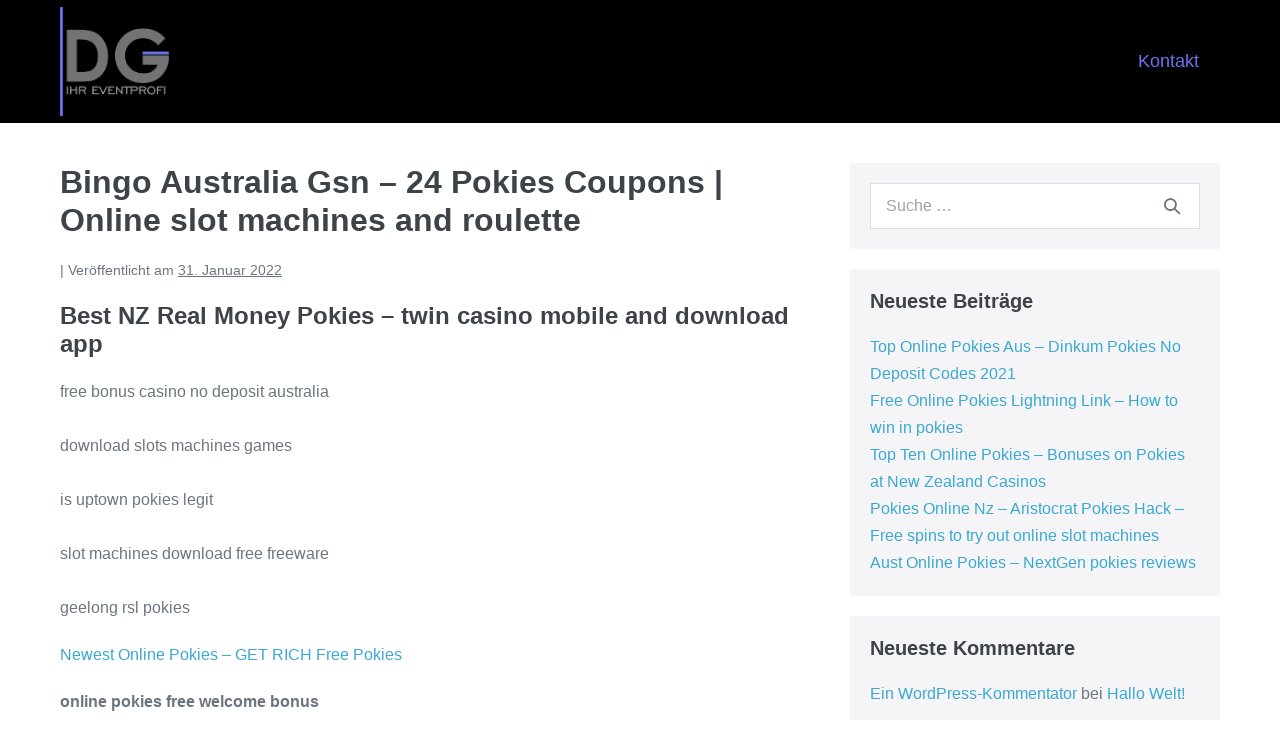

--- FILE ---
content_type: text/html; charset=UTF-8
request_url: https://die-graetz.de/2022/01/31/bingo-australia-gsn/
body_size: 38765
content:
<!DOCTYPE html>

<html lang="de">

<head>
	<meta charset="UTF-8">
	<meta name="viewport" content="width=device-width, initial-scale=1">
	<link rel="profile" href="http://gmpg.org/xfn/11">
	<title>Bingo Australia Gsn &#8211; 24 Pokies Coupons | Online slot machines and roulette</title>
<meta name='robots' content='max-image-preview:large' />
<link rel="alternate" type="application/rss+xml" title=" &raquo; Feed" href="https://die-graetz.de/feed/" />
<link rel="alternate" type="application/rss+xml" title=" &raquo; Kommentar-Feed" href="https://die-graetz.de/comments/feed/" />
<script>
window._wpemojiSettings = {"baseUrl":"https:\/\/s.w.org\/images\/core\/emoji\/14.0.0\/72x72\/","ext":".png","svgUrl":"https:\/\/s.w.org\/images\/core\/emoji\/14.0.0\/svg\/","svgExt":".svg","source":{"concatemoji":"https:\/\/die-graetz.de\/wp-includes\/js\/wp-emoji-release.min.js?ver=6.1.9"}};
/*! This file is auto-generated */
!function(e,a,t){var n,r,o,i=a.createElement("canvas"),p=i.getContext&&i.getContext("2d");function s(e,t){var a=String.fromCharCode,e=(p.clearRect(0,0,i.width,i.height),p.fillText(a.apply(this,e),0,0),i.toDataURL());return p.clearRect(0,0,i.width,i.height),p.fillText(a.apply(this,t),0,0),e===i.toDataURL()}function c(e){var t=a.createElement("script");t.src=e,t.defer=t.type="text/javascript",a.getElementsByTagName("head")[0].appendChild(t)}for(o=Array("flag","emoji"),t.supports={everything:!0,everythingExceptFlag:!0},r=0;r<o.length;r++)t.supports[o[r]]=function(e){if(p&&p.fillText)switch(p.textBaseline="top",p.font="600 32px Arial",e){case"flag":return s([127987,65039,8205,9895,65039],[127987,65039,8203,9895,65039])?!1:!s([55356,56826,55356,56819],[55356,56826,8203,55356,56819])&&!s([55356,57332,56128,56423,56128,56418,56128,56421,56128,56430,56128,56423,56128,56447],[55356,57332,8203,56128,56423,8203,56128,56418,8203,56128,56421,8203,56128,56430,8203,56128,56423,8203,56128,56447]);case"emoji":return!s([129777,127995,8205,129778,127999],[129777,127995,8203,129778,127999])}return!1}(o[r]),t.supports.everything=t.supports.everything&&t.supports[o[r]],"flag"!==o[r]&&(t.supports.everythingExceptFlag=t.supports.everythingExceptFlag&&t.supports[o[r]]);t.supports.everythingExceptFlag=t.supports.everythingExceptFlag&&!t.supports.flag,t.DOMReady=!1,t.readyCallback=function(){t.DOMReady=!0},t.supports.everything||(n=function(){t.readyCallback()},a.addEventListener?(a.addEventListener("DOMContentLoaded",n,!1),e.addEventListener("load",n,!1)):(e.attachEvent("onload",n),a.attachEvent("onreadystatechange",function(){"complete"===a.readyState&&t.readyCallback()})),(e=t.source||{}).concatemoji?c(e.concatemoji):e.wpemoji&&e.twemoji&&(c(e.twemoji),c(e.wpemoji)))}(window,document,window._wpemojiSettings);
</script>
<style>
img.wp-smiley,
img.emoji {
	display: inline !important;
	border: none !important;
	box-shadow: none !important;
	height: 1em !important;
	width: 1em !important;
	margin: 0 0.07em !important;
	vertical-align: -0.1em !important;
	background: none !important;
	padding: 0 !important;
}
</style>
	<link rel='stylesheet' id='wp-block-library-css' href='https://die-graetz.de/wp-includes/css/dist/block-library/style.min.css?ver=6.1.9' media='all' />
<style id='global-styles-inline-css'>
body{--wp--preset--color--black: #000000;--wp--preset--color--cyan-bluish-gray: #abb8c3;--wp--preset--color--white: #ffffff;--wp--preset--color--pale-pink: #f78da7;--wp--preset--color--vivid-red: #cf2e2e;--wp--preset--color--luminous-vivid-orange: #ff6900;--wp--preset--color--luminous-vivid-amber: #fcb900;--wp--preset--color--light-green-cyan: #7bdcb5;--wp--preset--color--vivid-green-cyan: #00d084;--wp--preset--color--pale-cyan-blue: #8ed1fc;--wp--preset--color--vivid-cyan-blue: #0693e3;--wp--preset--color--vivid-purple: #9b51e0;--wp--preset--gradient--vivid-cyan-blue-to-vivid-purple: linear-gradient(135deg,rgba(6,147,227,1) 0%,rgb(155,81,224) 100%);--wp--preset--gradient--light-green-cyan-to-vivid-green-cyan: linear-gradient(135deg,rgb(122,220,180) 0%,rgb(0,208,130) 100%);--wp--preset--gradient--luminous-vivid-amber-to-luminous-vivid-orange: linear-gradient(135deg,rgba(252,185,0,1) 0%,rgba(255,105,0,1) 100%);--wp--preset--gradient--luminous-vivid-orange-to-vivid-red: linear-gradient(135deg,rgba(255,105,0,1) 0%,rgb(207,46,46) 100%);--wp--preset--gradient--very-light-gray-to-cyan-bluish-gray: linear-gradient(135deg,rgb(238,238,238) 0%,rgb(169,184,195) 100%);--wp--preset--gradient--cool-to-warm-spectrum: linear-gradient(135deg,rgb(74,234,220) 0%,rgb(151,120,209) 20%,rgb(207,42,186) 40%,rgb(238,44,130) 60%,rgb(251,105,98) 80%,rgb(254,248,76) 100%);--wp--preset--gradient--blush-light-purple: linear-gradient(135deg,rgb(255,206,236) 0%,rgb(152,150,240) 100%);--wp--preset--gradient--blush-bordeaux: linear-gradient(135deg,rgb(254,205,165) 0%,rgb(254,45,45) 50%,rgb(107,0,62) 100%);--wp--preset--gradient--luminous-dusk: linear-gradient(135deg,rgb(255,203,112) 0%,rgb(199,81,192) 50%,rgb(65,88,208) 100%);--wp--preset--gradient--pale-ocean: linear-gradient(135deg,rgb(255,245,203) 0%,rgb(182,227,212) 50%,rgb(51,167,181) 100%);--wp--preset--gradient--electric-grass: linear-gradient(135deg,rgb(202,248,128) 0%,rgb(113,206,126) 100%);--wp--preset--gradient--midnight: linear-gradient(135deg,rgb(2,3,129) 0%,rgb(40,116,252) 100%);--wp--preset--duotone--dark-grayscale: url('#wp-duotone-dark-grayscale');--wp--preset--duotone--grayscale: url('#wp-duotone-grayscale');--wp--preset--duotone--purple-yellow: url('#wp-duotone-purple-yellow');--wp--preset--duotone--blue-red: url('#wp-duotone-blue-red');--wp--preset--duotone--midnight: url('#wp-duotone-midnight');--wp--preset--duotone--magenta-yellow: url('#wp-duotone-magenta-yellow');--wp--preset--duotone--purple-green: url('#wp-duotone-purple-green');--wp--preset--duotone--blue-orange: url('#wp-duotone-blue-orange');--wp--preset--font-size--small: 14px;--wp--preset--font-size--medium: 20px;--wp--preset--font-size--large: 20px;--wp--preset--font-size--x-large: 42px;--wp--preset--font-size--tiny: 12px;--wp--preset--font-size--regular: 16px;--wp--preset--font-size--larger: 32px;--wp--preset--font-size--extra: 44px;--wp--preset--spacing--20: 0.44rem;--wp--preset--spacing--30: 0.67rem;--wp--preset--spacing--40: 1rem;--wp--preset--spacing--50: 1.5rem;--wp--preset--spacing--60: 2.25rem;--wp--preset--spacing--70: 3.38rem;--wp--preset--spacing--80: 5.06rem;}body { margin: 0;--wp--style--global--content-size: 1000px;--wp--style--global--wide-size: 1400px; }.wp-site-blocks > .alignleft { float: left; margin-right: 2em; }.wp-site-blocks > .alignright { float: right; margin-left: 2em; }.wp-site-blocks > .aligncenter { justify-content: center; margin-left: auto; margin-right: auto; }.wp-site-blocks > * { margin-block-start: 0; margin-block-end: 0; }.wp-site-blocks > * + * { margin-block-start: 24px; }body { --wp--style--block-gap: 24px; }body .is-layout-flow > *{margin-block-start: 0;margin-block-end: 0;}body .is-layout-flow > * + *{margin-block-start: 24px;margin-block-end: 0;}body .is-layout-constrained > *{margin-block-start: 0;margin-block-end: 0;}body .is-layout-constrained > * + *{margin-block-start: 24px;margin-block-end: 0;}body .is-layout-flex{gap: 24px;}body .is-layout-flow > .alignleft{float: left;margin-inline-start: 0;margin-inline-end: 2em;}body .is-layout-flow > .alignright{float: right;margin-inline-start: 2em;margin-inline-end: 0;}body .is-layout-flow > .aligncenter{margin-left: auto !important;margin-right: auto !important;}body .is-layout-constrained > .alignleft{float: left;margin-inline-start: 0;margin-inline-end: 2em;}body .is-layout-constrained > .alignright{float: right;margin-inline-start: 2em;margin-inline-end: 0;}body .is-layout-constrained > .aligncenter{margin-left: auto !important;margin-right: auto !important;}body .is-layout-constrained > :where(:not(.alignleft):not(.alignright):not(.alignfull)){max-width: var(--wp--style--global--content-size);margin-left: auto !important;margin-right: auto !important;}body .is-layout-constrained > .alignwide{max-width: var(--wp--style--global--wide-size);}body .is-layout-flex{display: flex;}body .is-layout-flex{flex-wrap: wrap;align-items: center;}body .is-layout-flex > *{margin: 0;}body{padding-top: 0px;padding-right: 0px;padding-bottom: 0px;padding-left: 0px;}a:where(:not(.wp-element-button)){text-decoration: underline;}.wp-element-button, .wp-block-button__link{background-color: #32373c;border-width: 0;color: #fff;font-family: inherit;font-size: inherit;line-height: inherit;padding: calc(0.667em + 2px) calc(1.333em + 2px);text-decoration: none;}.has-black-color{color: var(--wp--preset--color--black) !important;}.has-cyan-bluish-gray-color{color: var(--wp--preset--color--cyan-bluish-gray) !important;}.has-white-color{color: var(--wp--preset--color--white) !important;}.has-pale-pink-color{color: var(--wp--preset--color--pale-pink) !important;}.has-vivid-red-color{color: var(--wp--preset--color--vivid-red) !important;}.has-luminous-vivid-orange-color{color: var(--wp--preset--color--luminous-vivid-orange) !important;}.has-luminous-vivid-amber-color{color: var(--wp--preset--color--luminous-vivid-amber) !important;}.has-light-green-cyan-color{color: var(--wp--preset--color--light-green-cyan) !important;}.has-vivid-green-cyan-color{color: var(--wp--preset--color--vivid-green-cyan) !important;}.has-pale-cyan-blue-color{color: var(--wp--preset--color--pale-cyan-blue) !important;}.has-vivid-cyan-blue-color{color: var(--wp--preset--color--vivid-cyan-blue) !important;}.has-vivid-purple-color{color: var(--wp--preset--color--vivid-purple) !important;}.has-black-background-color{background-color: var(--wp--preset--color--black) !important;}.has-cyan-bluish-gray-background-color{background-color: var(--wp--preset--color--cyan-bluish-gray) !important;}.has-white-background-color{background-color: var(--wp--preset--color--white) !important;}.has-pale-pink-background-color{background-color: var(--wp--preset--color--pale-pink) !important;}.has-vivid-red-background-color{background-color: var(--wp--preset--color--vivid-red) !important;}.has-luminous-vivid-orange-background-color{background-color: var(--wp--preset--color--luminous-vivid-orange) !important;}.has-luminous-vivid-amber-background-color{background-color: var(--wp--preset--color--luminous-vivid-amber) !important;}.has-light-green-cyan-background-color{background-color: var(--wp--preset--color--light-green-cyan) !important;}.has-vivid-green-cyan-background-color{background-color: var(--wp--preset--color--vivid-green-cyan) !important;}.has-pale-cyan-blue-background-color{background-color: var(--wp--preset--color--pale-cyan-blue) !important;}.has-vivid-cyan-blue-background-color{background-color: var(--wp--preset--color--vivid-cyan-blue) !important;}.has-vivid-purple-background-color{background-color: var(--wp--preset--color--vivid-purple) !important;}.has-black-border-color{border-color: var(--wp--preset--color--black) !important;}.has-cyan-bluish-gray-border-color{border-color: var(--wp--preset--color--cyan-bluish-gray) !important;}.has-white-border-color{border-color: var(--wp--preset--color--white) !important;}.has-pale-pink-border-color{border-color: var(--wp--preset--color--pale-pink) !important;}.has-vivid-red-border-color{border-color: var(--wp--preset--color--vivid-red) !important;}.has-luminous-vivid-orange-border-color{border-color: var(--wp--preset--color--luminous-vivid-orange) !important;}.has-luminous-vivid-amber-border-color{border-color: var(--wp--preset--color--luminous-vivid-amber) !important;}.has-light-green-cyan-border-color{border-color: var(--wp--preset--color--light-green-cyan) !important;}.has-vivid-green-cyan-border-color{border-color: var(--wp--preset--color--vivid-green-cyan) !important;}.has-pale-cyan-blue-border-color{border-color: var(--wp--preset--color--pale-cyan-blue) !important;}.has-vivid-cyan-blue-border-color{border-color: var(--wp--preset--color--vivid-cyan-blue) !important;}.has-vivid-purple-border-color{border-color: var(--wp--preset--color--vivid-purple) !important;}.has-vivid-cyan-blue-to-vivid-purple-gradient-background{background: var(--wp--preset--gradient--vivid-cyan-blue-to-vivid-purple) !important;}.has-light-green-cyan-to-vivid-green-cyan-gradient-background{background: var(--wp--preset--gradient--light-green-cyan-to-vivid-green-cyan) !important;}.has-luminous-vivid-amber-to-luminous-vivid-orange-gradient-background{background: var(--wp--preset--gradient--luminous-vivid-amber-to-luminous-vivid-orange) !important;}.has-luminous-vivid-orange-to-vivid-red-gradient-background{background: var(--wp--preset--gradient--luminous-vivid-orange-to-vivid-red) !important;}.has-very-light-gray-to-cyan-bluish-gray-gradient-background{background: var(--wp--preset--gradient--very-light-gray-to-cyan-bluish-gray) !important;}.has-cool-to-warm-spectrum-gradient-background{background: var(--wp--preset--gradient--cool-to-warm-spectrum) !important;}.has-blush-light-purple-gradient-background{background: var(--wp--preset--gradient--blush-light-purple) !important;}.has-blush-bordeaux-gradient-background{background: var(--wp--preset--gradient--blush-bordeaux) !important;}.has-luminous-dusk-gradient-background{background: var(--wp--preset--gradient--luminous-dusk) !important;}.has-pale-ocean-gradient-background{background: var(--wp--preset--gradient--pale-ocean) !important;}.has-electric-grass-gradient-background{background: var(--wp--preset--gradient--electric-grass) !important;}.has-midnight-gradient-background{background: var(--wp--preset--gradient--midnight) !important;}.has-small-font-size{font-size: var(--wp--preset--font-size--small) !important;}.has-medium-font-size{font-size: var(--wp--preset--font-size--medium) !important;}.has-large-font-size{font-size: var(--wp--preset--font-size--large) !important;}.has-x-large-font-size{font-size: var(--wp--preset--font-size--x-large) !important;}.has-tiny-font-size{font-size: var(--wp--preset--font-size--tiny) !important;}.has-regular-font-size{font-size: var(--wp--preset--font-size--regular) !important;}.has-larger-font-size{font-size: var(--wp--preset--font-size--larger) !important;}.has-extra-font-size{font-size: var(--wp--preset--font-size--extra) !important;}
.wp-block-navigation a:where(:not(.wp-element-button)){color: inherit;}
.wp-block-pullquote{font-size: 1.5em;line-height: 1.6;}
</style>
<link rel='stylesheet' id='wpbf-icon-font-css' href='https://die-graetz.de/wp-content/themes/page-builder-framework/css/min/iconfont-min.css?ver=2.10.2' media='all' />
<link rel='stylesheet' id='wpbf-style-css' href='https://die-graetz.de/wp-content/themes/page-builder-framework/style.css?ver=2.10.2' media='all' />
<style id='wpbf-style-inline-css'>
.wpbf-archive-content .wpbf-post{text-align:left;}.wpbf-navigation .wpbf-1-4{width:14%;}.wpbf-navigation .wpbf-3-4{width:86%;}.wpbf-logo img,.wpbf-mobile-logo img{width:109px;}@media screen and (max-width:480px){.wpbf-mobile-logo img{width:98px;}}.wpbf-nav-wrapper{padding-top:7px;padding-bottom:7px;}.wpbf-navigation:not(.wpbf-navigation-transparent):not(.wpbf-navigation-active){background-color:#000000;}.wpbf-navigation .wpbf-menu a,.wpbf-mobile-menu a,.wpbf-close{color:#6d75f0;}.wpbf-navigation .wpbf-menu a:hover,.wpbf-mobile-menu a:hover{color:#ffffff;}.wpbf-navigation .wpbf-menu > .current-menu-item > a,.wpbf-mobile-menu > .current-menu-item > a{color:#ffffff!important;}.wpbf-navigation .wpbf-menu a,.wpbf-mobile-menu a{font-size:18px;}.wpbf-page-footer{background-color:#000000;}.wpbf-inner-footer{color:#ffffff;}.wpbf-inner-footer a{color:#6d75f0;}.wpbf-inner-footer a:hover{color:#737373;}.wpbf-inner-footer .wpbf-menu > .current-menu-item > a{color:#737373!important;}
</style>
<link rel='stylesheet' id='wpbf-responsive-css' href='https://die-graetz.de/wp-content/themes/page-builder-framework/css/min/responsive-min.css?ver=2.10.2' media='all' />
<link rel='stylesheet' id='elementor-frontend-legacy-css' href='https://die-graetz.de/wp-content/plugins/elementor/assets/css/frontend-legacy.min.css?ver=3.10.0' media='all' />
<link rel='stylesheet' id='elementor-frontend-css' href='https://die-graetz.de/wp-content/plugins/elementor/assets/css/frontend.min.css?ver=3.10.0' media='all' />
<link rel='stylesheet' id='eael-general-css' href='https://die-graetz.de/wp-content/plugins/essential-addons-for-elementor-lite/assets/front-end/css/view/general.min.css?ver=5.5.5' media='all' />
<script src='https://die-graetz.de/wp-includes/js/jquery/jquery.min.js?ver=3.6.1' id='jquery-core-js'></script>
<script src='https://die-graetz.de/wp-includes/js/jquery/jquery-migrate.min.js?ver=3.3.2' id='jquery-migrate-js'></script>
<link rel="https://api.w.org/" href="https://die-graetz.de/wp-json/" /><link rel="alternate" type="application/json" href="https://die-graetz.de/wp-json/wp/v2/posts/640" /><link rel="EditURI" type="application/rsd+xml" title="RSD" href="https://die-graetz.de/xmlrpc.php?rsd" />
<link rel="wlwmanifest" type="application/wlwmanifest+xml" href="https://die-graetz.de/wp-includes/wlwmanifest.xml" />
<meta name="generator" content="WordPress 6.1.9" />
<link rel="canonical" href="https://die-graetz.de/2022/01/31/bingo-australia-gsn/" />
<link rel='shortlink' href='https://die-graetz.de/?p=640' />
<link rel="alternate" type="application/json+oembed" href="https://die-graetz.de/wp-json/oembed/1.0/embed?url=https%3A%2F%2Fdie-graetz.de%2F2022%2F01%2F31%2Fbingo-australia-gsn%2F" />
<link rel="alternate" type="text/xml+oembed" href="https://die-graetz.de/wp-json/oembed/1.0/embed?url=https%3A%2F%2Fdie-graetz.de%2F2022%2F01%2F31%2Fbingo-australia-gsn%2F&#038;format=xml" />
<style>.recentcomments a{display:inline !important;padding:0 !important;margin:0 !important;}</style><link rel="icon" href="https://die-graetz.de/wp-content/uploads/2022/01/Layout1-150x150.png" sizes="32x32" />
<link rel="icon" href="https://die-graetz.de/wp-content/uploads/2022/01/Layout1-300x300.png" sizes="192x192" />
<link rel="apple-touch-icon" href="https://die-graetz.de/wp-content/uploads/2022/01/Layout1-300x300.png" />
<meta name="msapplication-TileImage" content="https://die-graetz.de/wp-content/uploads/2022/01/Layout1-300x300.png" />
<style id="wpbf-typography-styles"></style></head>

<body class="post-template-default single single-post postid-640 single-format-standard wp-custom-logo wpbf wpbf-bingo-australia-gsn wpbf-sidebar-right elementor-default elementor-kit-15" itemscope="itemscope" itemtype="https://schema.org/Blog">

	<a class="screen-reader-text skip-link" href="#content" title="Zum Inhalt springen">Zum Inhalt springen</a>

	<svg xmlns="http://www.w3.org/2000/svg" viewBox="0 0 0 0" width="0" height="0" focusable="false" role="none" style="visibility: hidden; position: absolute; left: -9999px; overflow: hidden;" ><defs><filter id="wp-duotone-dark-grayscale"><feColorMatrix color-interpolation-filters="sRGB" type="matrix" values=" .299 .587 .114 0 0 .299 .587 .114 0 0 .299 .587 .114 0 0 .299 .587 .114 0 0 " /><feComponentTransfer color-interpolation-filters="sRGB" ><feFuncR type="table" tableValues="0 0.49803921568627" /><feFuncG type="table" tableValues="0 0.49803921568627" /><feFuncB type="table" tableValues="0 0.49803921568627" /><feFuncA type="table" tableValues="1 1" /></feComponentTransfer><feComposite in2="SourceGraphic" operator="in" /></filter></defs></svg><svg xmlns="http://www.w3.org/2000/svg" viewBox="0 0 0 0" width="0" height="0" focusable="false" role="none" style="visibility: hidden; position: absolute; left: -9999px; overflow: hidden;" ><defs><filter id="wp-duotone-grayscale"><feColorMatrix color-interpolation-filters="sRGB" type="matrix" values=" .299 .587 .114 0 0 .299 .587 .114 0 0 .299 .587 .114 0 0 .299 .587 .114 0 0 " /><feComponentTransfer color-interpolation-filters="sRGB" ><feFuncR type="table" tableValues="0 1" /><feFuncG type="table" tableValues="0 1" /><feFuncB type="table" tableValues="0 1" /><feFuncA type="table" tableValues="1 1" /></feComponentTransfer><feComposite in2="SourceGraphic" operator="in" /></filter></defs></svg><svg xmlns="http://www.w3.org/2000/svg" viewBox="0 0 0 0" width="0" height="0" focusable="false" role="none" style="visibility: hidden; position: absolute; left: -9999px; overflow: hidden;" ><defs><filter id="wp-duotone-purple-yellow"><feColorMatrix color-interpolation-filters="sRGB" type="matrix" values=" .299 .587 .114 0 0 .299 .587 .114 0 0 .299 .587 .114 0 0 .299 .587 .114 0 0 " /><feComponentTransfer color-interpolation-filters="sRGB" ><feFuncR type="table" tableValues="0.54901960784314 0.98823529411765" /><feFuncG type="table" tableValues="0 1" /><feFuncB type="table" tableValues="0.71764705882353 0.25490196078431" /><feFuncA type="table" tableValues="1 1" /></feComponentTransfer><feComposite in2="SourceGraphic" operator="in" /></filter></defs></svg><svg xmlns="http://www.w3.org/2000/svg" viewBox="0 0 0 0" width="0" height="0" focusable="false" role="none" style="visibility: hidden; position: absolute; left: -9999px; overflow: hidden;" ><defs><filter id="wp-duotone-blue-red"><feColorMatrix color-interpolation-filters="sRGB" type="matrix" values=" .299 .587 .114 0 0 .299 .587 .114 0 0 .299 .587 .114 0 0 .299 .587 .114 0 0 " /><feComponentTransfer color-interpolation-filters="sRGB" ><feFuncR type="table" tableValues="0 1" /><feFuncG type="table" tableValues="0 0.27843137254902" /><feFuncB type="table" tableValues="0.5921568627451 0.27843137254902" /><feFuncA type="table" tableValues="1 1" /></feComponentTransfer><feComposite in2="SourceGraphic" operator="in" /></filter></defs></svg><svg xmlns="http://www.w3.org/2000/svg" viewBox="0 0 0 0" width="0" height="0" focusable="false" role="none" style="visibility: hidden; position: absolute; left: -9999px; overflow: hidden;" ><defs><filter id="wp-duotone-midnight"><feColorMatrix color-interpolation-filters="sRGB" type="matrix" values=" .299 .587 .114 0 0 .299 .587 .114 0 0 .299 .587 .114 0 0 .299 .587 .114 0 0 " /><feComponentTransfer color-interpolation-filters="sRGB" ><feFuncR type="table" tableValues="0 0" /><feFuncG type="table" tableValues="0 0.64705882352941" /><feFuncB type="table" tableValues="0 1" /><feFuncA type="table" tableValues="1 1" /></feComponentTransfer><feComposite in2="SourceGraphic" operator="in" /></filter></defs></svg><svg xmlns="http://www.w3.org/2000/svg" viewBox="0 0 0 0" width="0" height="0" focusable="false" role="none" style="visibility: hidden; position: absolute; left: -9999px; overflow: hidden;" ><defs><filter id="wp-duotone-magenta-yellow"><feColorMatrix color-interpolation-filters="sRGB" type="matrix" values=" .299 .587 .114 0 0 .299 .587 .114 0 0 .299 .587 .114 0 0 .299 .587 .114 0 0 " /><feComponentTransfer color-interpolation-filters="sRGB" ><feFuncR type="table" tableValues="0.78039215686275 1" /><feFuncG type="table" tableValues="0 0.94901960784314" /><feFuncB type="table" tableValues="0.35294117647059 0.47058823529412" /><feFuncA type="table" tableValues="1 1" /></feComponentTransfer><feComposite in2="SourceGraphic" operator="in" /></filter></defs></svg><svg xmlns="http://www.w3.org/2000/svg" viewBox="0 0 0 0" width="0" height="0" focusable="false" role="none" style="visibility: hidden; position: absolute; left: -9999px; overflow: hidden;" ><defs><filter id="wp-duotone-purple-green"><feColorMatrix color-interpolation-filters="sRGB" type="matrix" values=" .299 .587 .114 0 0 .299 .587 .114 0 0 .299 .587 .114 0 0 .299 .587 .114 0 0 " /><feComponentTransfer color-interpolation-filters="sRGB" ><feFuncR type="table" tableValues="0.65098039215686 0.40392156862745" /><feFuncG type="table" tableValues="0 1" /><feFuncB type="table" tableValues="0.44705882352941 0.4" /><feFuncA type="table" tableValues="1 1" /></feComponentTransfer><feComposite in2="SourceGraphic" operator="in" /></filter></defs></svg><svg xmlns="http://www.w3.org/2000/svg" viewBox="0 0 0 0" width="0" height="0" focusable="false" role="none" style="visibility: hidden; position: absolute; left: -9999px; overflow: hidden;" ><defs><filter id="wp-duotone-blue-orange"><feColorMatrix color-interpolation-filters="sRGB" type="matrix" values=" .299 .587 .114 0 0 .299 .587 .114 0 0 .299 .587 .114 0 0 .299 .587 .114 0 0 " /><feComponentTransfer color-interpolation-filters="sRGB" ><feFuncR type="table" tableValues="0.098039215686275 1" /><feFuncG type="table" tableValues="0 0.66274509803922" /><feFuncB type="table" tableValues="0.84705882352941 0.41960784313725" /><feFuncA type="table" tableValues="1 1" /></feComponentTransfer><feComposite in2="SourceGraphic" operator="in" /></filter></defs></svg>
	
	<div id="container" class="hfeed wpbf-page">

		
		
<header id="header" class="wpbf-page-header" itemscope="itemscope" itemtype="https://schema.org/WPHeader">

	
	
	<div class="wpbf-navigation" data-sub-menu-animation-duration="250">

		
		
<div class="wpbf-container wpbf-container-center wpbf-visible-large wpbf-nav-wrapper wpbf-menu-right">

	<div class="wpbf-grid wpbf-grid-collapse">

		<div class="wpbf-1-4 wpbf-logo-container">

			<div class="wpbf-logo" itemscope="itemscope" itemtype="https://schema.org/Organization"><a href="https://die-graetz.de" itemprop="url"><img src="https://die-graetz.de/wp-content/uploads/2022/01/cropped-Layout1-1.png" alt="" title="" width="475" height="475" itemprop="logo" /></a></div>
		</div>

		<div class="wpbf-3-4 wpbf-menu-container">

			
			<nav id="navigation" class="wpbf-clearfix" itemscope="itemscope" itemtype="https://schema.org/SiteNavigationElement" aria-label="Website-Navigation">

				
				<ul id="menu-hauptmenue" class="wpbf-menu wpbf-sub-menu wpbf-sub-menu-align-left wpbf-sub-menu-animation-fade wpbf-menu-effect-none wpbf-menu-animation-fade wpbf-menu-align-center"><li id="menu-item-447" class="menu-item menu-item-type-custom menu-item-object-custom menu-item-447"><a href="#kontakt">Kontakt</a></li>
</ul>
				
			</nav>

			
		</div>

	</div>

</div>

		
<div class="wpbf-mobile-menu-hamburger wpbf-hidden-large">

	<div class="wpbf-mobile-nav-wrapper wpbf-container wpbf-container-center">

		<div class="wpbf-mobile-logo-container wpbf-2-3">

			<div class="wpbf-mobile-logo" itemscope="itemscope" itemtype="https://schema.org/Organization"><a href="https://die-graetz.de" itemprop="url"><img src="https://die-graetz.de/wp-content/uploads/2022/01/cropped-Layout1-1.png" alt="" title="" width="475" height="475" itemprop="logo" /></a></div>
		</div>

		<div class="wpbf-menu-toggle-container wpbf-1-3">

			
			
				<button id="wpbf-mobile-menu-toggle" class="wpbf-mobile-nav-item wpbf-mobile-menu-toggle wpbff wpbff-hamburger" aria-label="Mobile-Navigation" aria-controls="navigation" aria-expanded="false" aria-haspopup="true">
					<span class="screen-reader-text">Menü-Schalter</span>
				</button>

			

			
		</div>

	</div>

	<div class="wpbf-mobile-menu-container">

		
		<nav id="mobile-navigation" itemscope="itemscope" itemtype="https://schema.org/SiteNavigationElement" aria-labelledby="wpbf-mobile-menu-toggle">

			
			<ul id="menu-hauptmenue-1" class="wpbf-mobile-menu"><li class="menu-item menu-item-type-custom menu-item-object-custom menu-item-447"><a href="#kontakt">Kontakt</a></li>
</ul>
			
		</nav>

		
	</div>

</div>

		
	</div>

	
</header>

		
<div id="content">

	
	
	<div id="inner-content" class="wpbf-container wpbf-container-center wpbf-padding-medium">
		
		<div class="wpbf-grid wpbf-main-grid wpbf-grid-medium">

			
			<main id="main" class="wpbf-main wpbf-medium-2-3 wpbf-single-content wpbf-post-content">

				
				
				
				
<article id="post-640" class="wpbf-post-layout-default wpbf-post-style-plain post-640 post type-post status-publish format-standard hentry wpbf-post" itemscope="itemscope" itemtype="https://schema.org/CreativeWork">

	<div class="wpbf-article-wrapper">

		
		<header class="article-header">

			<h1 class="entry-title" itemprop="headline">Bingo Australia Gsn &#8211; 24 Pokies Coupons | Online slot machines and roulette</h1><p class="article-meta"><span class="article-author author vcard" itemscope="itemscope" itemprop="author" itemtype="https://schema.org/Person"><a class="url fn" href="https://die-graetz.de/author/" title="Alle Beiträge von  anzeigen" rel="author" itemprop="url"><span itemprop="name"></span></a></span><span class="article-meta-separator"> | </span><span class="posted-on">Veröffentlicht am</span> <time class="article-time published" datetime="2022-01-31T15:24:10+01:00" itemprop="datePublished">31. Januar 2022</time><span class="article-meta-separator"> | </span></p>
		</header>

		<section class="entry-content article-content" itemprop="text">

			
			<h3>Best NZ Real Money Pokies &#8211; twin casino mobile and download app</h3>
<p>
free bonus casino no deposit australia</br><br />
download slots machines games</br><br />
is uptown pokies legit</br><br />
slot machines download free freeware</br><br />
geelong rsl pokies</br>
</p>
<p><a href="http://die-graetz.de/?p=559">Newest Online Pokies &#8211; GET RICH Free Pokies</a></p>
<p>
<b>online pokies free welcome bonus</b><br />
casino gambling tricks<br />
<u>how to delete house of pokies account</u><br />
tycoons slot machine<br />
<i>pokies 50 lions jackpot</i><br />
near pokies<br />
purchase of slot machines at
</p>
<h3>How do modern pokies look like?: free arcade slots machine games</h3>
<p>
online casino profit tax office</br><br />
when will pokies reopen victoria</br><br />
online slots welcome no deposit bonus</br><br />
betsoft pokies</br><br />
slots no deposit 2015</br>
</p>
<ul>
<li><b>is it legal to play online pokies in australia</b></li>
<li>install free slot game</li>
<li><u>pokies near glenroy</u></li>
<li>wolf gold slot machine</li>
<li><i>australia pokies per capita</i></li>
<li>why pokies machines are so popular online</li>
<li>casino online free no deposit</li>
</ul>
<h3>LIGHTNING LINK HIGH STAKES POKIES GUIDE &#8211; zombie slot mania slot machine</h3>
<p>
australia real money pokies app</br><br />
free online slot casino games</br><br />
slots game free online</br><br />
australian online casinos no deposit bonus</br><br />
win real money casino online</br>
</p>
<dl>
<dt>free pokies ipad</dt>
<dd>dream of a win on the slots</dd>
<dt>who invented pokies</dt>
<dd>are top online pokies and casinos in australia pokies</dd>
<dd>extreme casino mobile and download app</dd>
</dl>
<p>
does moama rsl have pokies</br><br />
casino online australia paysafe</br><br />
the top online pokies and casinos in australia legit</br><br />
aztec gold pokies</br><br />
free australian pokies wheres the gold</br>
</p>
<h3>TOP 5 Online Pokies Reviews in Australia: learn casino table games</h3>
<p>
australian pokies on iphone</br><br />
australian poker apps</br><br />
best rated online pokies</br><br />
are online casinos illegal in australia</br><br />
where can i play the pokies near me</br>
</p>
<ol type="I">
<li>pokies port melbourne</li>
<li>pokies doncaster</li>
<li>more chili pokies</li>
<li>aussie pokies free play</li>
</ol>
<h3>Are there any pokies open in bendigo: how slot machines are programmed </h3>
<p>
<b>real money online pokies no deposit bonus</b><br />
how pokies machine work<br />
<u>dandenong pokies opening hours</u><br />
pokies near liverpool<br />
<i>free mobile pokies games</i><br />
australian online casinos real money<br />
best online slots australia
</p>
<p><a href="http://die-graetz.de/?p=553">Biggest Pokies Venue In Melbourne &#8211; 50+ Vegas Pokies&#8234;!&#8236;</a></p>
<ul>
<li><b>pokies near circular quay</b></li>
<li>get free $25 pokies australia</li>
<li><u>taylors lakes hotel pokies hours</u></li>
<li>pokies sydney</li>
<li><i>golden pokies help</i></li>
<li>top online pokies and casinos best</li>
<li>online pokies best bonus</li>
</ul>
<h3>Pineapple pokies australia &#8211; tricks to download slot machines</h3>
<dl>
<dt>aussie online pokies no deposit bonus</dt>
<dd>best online pokies app real money</dd>
<dt>pokies no deposit sign up bonus 2022</dt>
<dd>best australia online casino 2022</dd>
<dd>when will the pokies reopen in melbourne</dd>
</dl>
<ol type="I">
<li>pokies nz online</li>
<li>australian drug information gambling</li>
<li>pokies and slots wales</li>
<li>is top online pokies and casinos in australia free</li>
</ol>
<p><i><strong>Tags:</strong> best way to win on pokies, monopoly pokies, how much is a pokies machine</i></p>

			
			
		</section>

		<footer class="article-footer">

			<p class="footer-categories"><span class="categories-title">Abgelegt unter:</span> Allgemein</p>
		</footer>

		
	</div>

	
	<nav class="post-links wpbf-clearfix" aria-label="Beitragsnavigation">

		<span class="screen-reader-text">Beitragsnavigation</span>

		<span class="previous-post-link"><a href="https://die-graetz.de/2022/01/27/hallo-welt/" rel="prev">&larr; Vorheriger Beitrag</a></span>
	</nav>

	
	


</article>

				
				
				
			</main>

			
<div class="wpbf-medium-1-3 wpbf-sidebar-wrapper">

	
	<aside id="sidebar" class="wpbf-sidebar" itemscope="itemscope" itemtype="https://schema.org/WPSideBar">

	
	<div id="search-2" class="widget widget_search">
<form role="search" method="get" class="searchform" action="https://die-graetz.de/">

	<label>

		<span class="screen-reader-text">Suche nach:</span>
		<input type="search" id="searchform-1" name="s" value="" placeholder="Suche &hellip;" title="Eingabetaste drücken, um zu suchen" />

		
			<button value="Suche" class="wpbff wpbff-search"></button>

		
	</label>

</form>
</div>
		<div id="recent-posts-2" class="widget widget_recent_entries">
		<h4 class="wpbf-widgettitle">Neueste Beiträge</h4>
		<ul>
											<li>
					<a href="https://die-graetz.de/2022/01/31/top-online-pokies-aus/">Top Online Pokies Aus &#8211; Dinkum Pokies No Deposit Codes 2021</a>
									</li>
											<li>
					<a href="https://die-graetz.de/2022/01/31/free-online-pokies-lightning-link/">Free Online Pokies Lightning Link &#8211; How to win in pokies</a>
									</li>
											<li>
					<a href="https://die-graetz.de/2022/01/31/top-ten-online-pokies/">Top Ten Online Pokies &#8211; Bonuses on Pokies at New Zealand Casinos</a>
									</li>
											<li>
					<a href="https://die-graetz.de/2022/01/31/pokies-online-nz/">Pokies Online Nz &#8211; Aristocrat Pokies Hack &#8211; Free spins to try out online slot machines</a>
									</li>
											<li>
					<a href="https://die-graetz.de/2022/01/31/aust-online-pokies/">Aust Online Pokies &#8211; NextGen pokies reviews</a>
									</li>
					</ul>

		</div><div id="recent-comments-2" class="widget widget_recent_comments"><h4 class="wpbf-widgettitle">Neueste Kommentare</h4><ul id="recentcomments"><li class="recentcomments"><span class="comment-author-link"><a href='https://wordpress.org/' rel='external nofollow ugc' class='url'>Ein WordPress-Kommentator</a></span> bei <a href="https://die-graetz.de/2022/01/27/hallo-welt/#comment-1">Hallo Welt!</a></li></ul></div><div id="archives-2" class="widget widget_archive"><h4 class="wpbf-widgettitle">Archiv</h4>
			<ul>
					<li><a href='https://die-graetz.de/2022/01/'>Januar 2022</a></li>
			</ul>

			</div><div id="categories-2" class="widget widget_categories"><h4 class="wpbf-widgettitle">Kategorien</h4>
			<ul>
					<li class="cat-item cat-item-1"><a href="https://die-graetz.de/category/allgemein/">Allgemein</a>
</li>
			</ul>

			</div><div id="meta-2" class="widget widget_meta"><h4 class="wpbf-widgettitle">Meta</h4>
		<ul>
						<li><a href="https://die-graetz.de/wp-login.php">Anmelden</a></li>
			<li><a href="https://die-graetz.de/feed/">Feed der Einträge</a></li>
			<li><a href="https://die-graetz.de/comments/feed/">Kommentar-Feed</a></li>

			<li><a href="https://de.wordpress.org/">WordPress.org</a></li>
		</ul>

		</div>
	
	</aside>

	
</div>

		</div>

		
	</div>
	
	
</div>


<footer id="footer" class="wpbf-page-footer" itemscope="itemscope" itemtype="https://schema.org/WPFooter">

	
	<div class="wpbf-inner-footer wpbf-container wpbf-container-center wpbf-footer-two-columns">

		<div class="wpbf-inner-footer-left">

			© 2026 -  | Alle Rechte vorbehalten - Webseite erstellt durch <a href="http://most-creatives-munich.de">Most Creatives Munich</a>
		</div>

		
		<div class="wpbf-inner-footer-right">

			<a href="http://die-graetz.de/datenschutz/">Datenschutz</a> &amp; <a href="http://die-graetz.de/impressum/">Impressum</a>
		</div>

		
	</div>

	
</footer>

	</div>


<script src='https://die-graetz.de/wp-content/plugins/stratum/assets/js/editor-panel.min.js?ver=1.3.13' id='stratum-editor-panel-js-js'></script>
<script id='wpbf-site-js-before'>
var WpbfObj = {
			ajaxurl: "https://die-graetz.de/wp-admin/admin-ajax.php"
		};
</script>
<script src='https://die-graetz.de/wp-content/themes/page-builder-framework/js/min/site-min.js?ver=2.10.2' id='wpbf-site-js'></script>
<script src='https://die-graetz.de/wp-includes/js/comment-reply.min.js?ver=6.1.9' id='comment-reply-js'></script>
<script id='eael-general-js-extra'>
var localize = {"ajaxurl":"https:\/\/die-graetz.de\/wp-admin\/admin-ajax.php","nonce":"1f5b9f9599","i18n":{"added":"Added ","compare":"Compare","loading":"Loading..."},"eael_translate_text":{"required_text":"is a required field","invalid_text":"Invalid","billing_text":"Billing","shipping_text":"Shipping"},"page_permalink":"https:\/\/die-graetz.de\/2022\/01\/31\/bingo-australia-gsn\/","cart_redirectition":"","cart_page_url":"","el_breakpoints":{"mobile":{"label":"Mobil","value":767,"default_value":767,"direction":"max","is_enabled":true},"mobile_extra":{"label":"Mobil Extra","value":880,"default_value":880,"direction":"max","is_enabled":false},"tablet":{"label":"Tablet","value":1024,"default_value":1024,"direction":"max","is_enabled":true},"tablet_extra":{"label":"Tablet Extra","value":1200,"default_value":1200,"direction":"max","is_enabled":false},"laptop":{"label":"Laptop","value":1366,"default_value":1366,"direction":"max","is_enabled":false},"widescreen":{"label":"Breitbild","value":2400,"default_value":2400,"direction":"min","is_enabled":false}}};
</script>
<script src='https://die-graetz.de/wp-content/plugins/essential-addons-for-elementor-lite/assets/front-end/js/view/general.min.js?ver=5.5.5' id='eael-general-js'></script>

</body>

</html>
